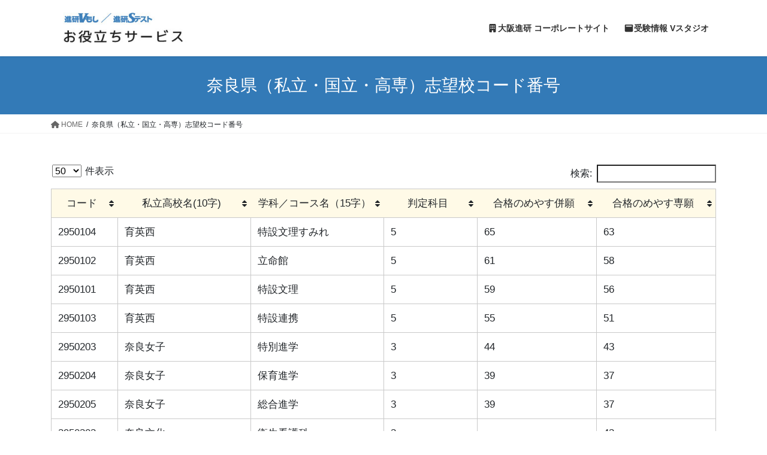

--- FILE ---
content_type: text/html; charset=UTF-8
request_url: https://vmoshi-oyakudachi.com/nara-shiritsu
body_size: 14424
content:
<!DOCTYPE html>
<html lang="ja">
<head>
<meta charset="utf-8">
<meta http-equiv="X-UA-Compatible" content="IE=edge">
<meta name="viewport" content="width=device-width, initial-scale=1">

<title>奈良県（私立・国立・高専）志望校コード番号 | お役立ちサービス　｜　大阪進研</title>
<meta name='robots' content='max-image-preview:large' />
<link rel="alternate" type="application/rss+xml" title="お役立ちサービス　｜　大阪進研 &raquo; フィード" href="https://vmoshi-oyakudachi.com/feed" />
<link rel="alternate" type="application/rss+xml" title="お役立ちサービス　｜　大阪進研 &raquo; コメントフィード" href="https://vmoshi-oyakudachi.com/comments/feed" />
<link rel="alternate" title="oEmbed (JSON)" type="application/json+oembed" href="https://vmoshi-oyakudachi.com/wp-json/oembed/1.0/embed?url=https%3A%2F%2Fvmoshi-oyakudachi.com%2Fnara-shiritsu" />
<link rel="alternate" title="oEmbed (XML)" type="text/xml+oembed" href="https://vmoshi-oyakudachi.com/wp-json/oembed/1.0/embed?url=https%3A%2F%2Fvmoshi-oyakudachi.com%2Fnara-shiritsu&#038;format=xml" />
<meta name="description" content="前のページへもどる奈良県（公立）へ" /><style id='wp-img-auto-sizes-contain-inline-css' type='text/css'>
img:is([sizes=auto i],[sizes^="auto," i]){contain-intrinsic-size:3000px 1500px}
/*# sourceURL=wp-img-auto-sizes-contain-inline-css */
</style>
<link rel='stylesheet' id='vkExUnit_common_style-css' href='https://vmoshi-oyakudachi.com/wp-content/plugins/vk-all-in-one-expansion-unit/assets/css/vkExUnit_style.css?ver=9.98.1.0' type='text/css' media='all' />
<style id='vkExUnit_common_style-inline-css' type='text/css'>
.veu_promotion-alert__content--text { border: 1px solid rgba(0,0,0,0.125); padding: 0.5em 1em; border-radius: var(--vk-size-radius); margin-bottom: var(--vk-margin-block-bottom); font-size: 0.875rem; } /* Alert Content部分に段落タグを入れた場合に最後の段落の余白を0にする */ .veu_promotion-alert__content--text p:last-of-type{ margin-bottom:0; margin-top: 0; }
:root {--ver_page_top_button_url:url(https://vmoshi-oyakudachi.com/wp-content/plugins/vk-all-in-one-expansion-unit/assets/images/to-top-btn-icon.svg);}@font-face {font-weight: normal;font-style: normal;font-family: "vk_sns";src: url("https://vmoshi-oyakudachi.com/wp-content/plugins/vk-all-in-one-expansion-unit/inc/sns/icons/fonts/vk_sns.eot?-bq20cj");src: url("https://vmoshi-oyakudachi.com/wp-content/plugins/vk-all-in-one-expansion-unit/inc/sns/icons/fonts/vk_sns.eot?#iefix-bq20cj") format("embedded-opentype"),url("https://vmoshi-oyakudachi.com/wp-content/plugins/vk-all-in-one-expansion-unit/inc/sns/icons/fonts/vk_sns.woff?-bq20cj") format("woff"),url("https://vmoshi-oyakudachi.com/wp-content/plugins/vk-all-in-one-expansion-unit/inc/sns/icons/fonts/vk_sns.ttf?-bq20cj") format("truetype"),url("https://vmoshi-oyakudachi.com/wp-content/plugins/vk-all-in-one-expansion-unit/inc/sns/icons/fonts/vk_sns.svg?-bq20cj#vk_sns") format("svg");}
/*# sourceURL=vkExUnit_common_style-inline-css */
</style>
<style id='wp-emoji-styles-inline-css' type='text/css'>

	img.wp-smiley, img.emoji {
		display: inline !important;
		border: none !important;
		box-shadow: none !important;
		height: 1em !important;
		width: 1em !important;
		margin: 0 0.07em !important;
		vertical-align: -0.1em !important;
		background: none !important;
		padding: 0 !important;
	}
/*# sourceURL=wp-emoji-styles-inline-css */
</style>
<style id='wp-block-library-inline-css' type='text/css'>
:root{--wp-block-synced-color:#7a00df;--wp-block-synced-color--rgb:122,0,223;--wp-bound-block-color:var(--wp-block-synced-color);--wp-editor-canvas-background:#ddd;--wp-admin-theme-color:#007cba;--wp-admin-theme-color--rgb:0,124,186;--wp-admin-theme-color-darker-10:#006ba1;--wp-admin-theme-color-darker-10--rgb:0,107,160.5;--wp-admin-theme-color-darker-20:#005a87;--wp-admin-theme-color-darker-20--rgb:0,90,135;--wp-admin-border-width-focus:2px}@media (min-resolution:192dpi){:root{--wp-admin-border-width-focus:1.5px}}.wp-element-button{cursor:pointer}:root .has-very-light-gray-background-color{background-color:#eee}:root .has-very-dark-gray-background-color{background-color:#313131}:root .has-very-light-gray-color{color:#eee}:root .has-very-dark-gray-color{color:#313131}:root .has-vivid-green-cyan-to-vivid-cyan-blue-gradient-background{background:linear-gradient(135deg,#00d084,#0693e3)}:root .has-purple-crush-gradient-background{background:linear-gradient(135deg,#34e2e4,#4721fb 50%,#ab1dfe)}:root .has-hazy-dawn-gradient-background{background:linear-gradient(135deg,#faaca8,#dad0ec)}:root .has-subdued-olive-gradient-background{background:linear-gradient(135deg,#fafae1,#67a671)}:root .has-atomic-cream-gradient-background{background:linear-gradient(135deg,#fdd79a,#004a59)}:root .has-nightshade-gradient-background{background:linear-gradient(135deg,#330968,#31cdcf)}:root .has-midnight-gradient-background{background:linear-gradient(135deg,#020381,#2874fc)}:root{--wp--preset--font-size--normal:16px;--wp--preset--font-size--huge:42px}.has-regular-font-size{font-size:1em}.has-larger-font-size{font-size:2.625em}.has-normal-font-size{font-size:var(--wp--preset--font-size--normal)}.has-huge-font-size{font-size:var(--wp--preset--font-size--huge)}.has-text-align-center{text-align:center}.has-text-align-left{text-align:left}.has-text-align-right{text-align:right}.has-fit-text{white-space:nowrap!important}#end-resizable-editor-section{display:none}.aligncenter{clear:both}.items-justified-left{justify-content:flex-start}.items-justified-center{justify-content:center}.items-justified-right{justify-content:flex-end}.items-justified-space-between{justify-content:space-between}.screen-reader-text{border:0;clip-path:inset(50%);height:1px;margin:-1px;overflow:hidden;padding:0;position:absolute;width:1px;word-wrap:normal!important}.screen-reader-text:focus{background-color:#ddd;clip-path:none;color:#444;display:block;font-size:1em;height:auto;left:5px;line-height:normal;padding:15px 23px 14px;text-decoration:none;top:5px;width:auto;z-index:100000}html :where(.has-border-color){border-style:solid}html :where([style*=border-top-color]){border-top-style:solid}html :where([style*=border-right-color]){border-right-style:solid}html :where([style*=border-bottom-color]){border-bottom-style:solid}html :where([style*=border-left-color]){border-left-style:solid}html :where([style*=border-width]){border-style:solid}html :where([style*=border-top-width]){border-top-style:solid}html :where([style*=border-right-width]){border-right-style:solid}html :where([style*=border-bottom-width]){border-bottom-style:solid}html :where([style*=border-left-width]){border-left-style:solid}html :where(img[class*=wp-image-]){height:auto;max-width:100%}:where(figure){margin:0 0 1em}html :where(.is-position-sticky){--wp-admin--admin-bar--position-offset:var(--wp-admin--admin-bar--height,0px)}@media screen and (max-width:600px){html :where(.is-position-sticky){--wp-admin--admin-bar--position-offset:0px}}
.vk-cols--reverse{flex-direction:row-reverse}.vk-cols--hasbtn{margin-bottom:0}.vk-cols--hasbtn>.row>.vk_gridColumn_item,.vk-cols--hasbtn>.wp-block-column{position:relative;padding-bottom:3em}.vk-cols--hasbtn>.row>.vk_gridColumn_item>.wp-block-buttons,.vk-cols--hasbtn>.row>.vk_gridColumn_item>.vk_button,.vk-cols--hasbtn>.wp-block-column>.wp-block-buttons,.vk-cols--hasbtn>.wp-block-column>.vk_button{position:absolute;bottom:0;width:100%}.vk-cols--fit.wp-block-columns{gap:0}.vk-cols--fit.wp-block-columns,.vk-cols--fit.wp-block-columns:not(.is-not-stacked-on-mobile){margin-top:0;margin-bottom:0;justify-content:space-between}.vk-cols--fit.wp-block-columns>.wp-block-column *:last-child,.vk-cols--fit.wp-block-columns:not(.is-not-stacked-on-mobile)>.wp-block-column *:last-child{margin-bottom:0}.vk-cols--fit.wp-block-columns>.wp-block-column>.wp-block-cover,.vk-cols--fit.wp-block-columns:not(.is-not-stacked-on-mobile)>.wp-block-column>.wp-block-cover{margin-top:0}.vk-cols--fit.wp-block-columns.has-background,.vk-cols--fit.wp-block-columns:not(.is-not-stacked-on-mobile).has-background{padding:0}@media(max-width: 599px){.vk-cols--fit.wp-block-columns:not(.has-background)>.wp-block-column:not(.has-background),.vk-cols--fit.wp-block-columns:not(.is-not-stacked-on-mobile):not(.has-background)>.wp-block-column:not(.has-background){padding-left:0 !important;padding-right:0 !important}}@media(min-width: 782px){.vk-cols--fit.wp-block-columns .block-editor-block-list__block.wp-block-column:not(:first-child),.vk-cols--fit.wp-block-columns>.wp-block-column:not(:first-child),.vk-cols--fit.wp-block-columns:not(.is-not-stacked-on-mobile) .block-editor-block-list__block.wp-block-column:not(:first-child),.vk-cols--fit.wp-block-columns:not(.is-not-stacked-on-mobile)>.wp-block-column:not(:first-child){margin-left:0}}@media(min-width: 600px)and (max-width: 781px){.vk-cols--fit.wp-block-columns .wp-block-column:nth-child(2n),.vk-cols--fit.wp-block-columns:not(.is-not-stacked-on-mobile) .wp-block-column:nth-child(2n){margin-left:0}.vk-cols--fit.wp-block-columns .wp-block-column:not(:only-child),.vk-cols--fit.wp-block-columns:not(.is-not-stacked-on-mobile) .wp-block-column:not(:only-child){flex-basis:50% !important}}.vk-cols--fit--gap1.wp-block-columns{gap:1px}@media(min-width: 600px)and (max-width: 781px){.vk-cols--fit--gap1.wp-block-columns .wp-block-column:not(:only-child){flex-basis:calc(50% - 1px) !important}}.vk-cols--fit.vk-cols--grid>.block-editor-block-list__block,.vk-cols--fit.vk-cols--grid>.wp-block-column,.vk-cols--fit.vk-cols--grid:not(.is-not-stacked-on-mobile)>.block-editor-block-list__block,.vk-cols--fit.vk-cols--grid:not(.is-not-stacked-on-mobile)>.wp-block-column{flex-basis:50%;box-sizing:border-box}@media(max-width: 599px){.vk-cols--fit.vk-cols--grid.vk-cols--grid--alignfull>.wp-block-column:nth-child(2)>.wp-block-cover,.vk-cols--fit.vk-cols--grid:not(.is-not-stacked-on-mobile).vk-cols--grid--alignfull>.wp-block-column:nth-child(2)>.wp-block-cover{width:100vw;margin-right:calc((100% - 100vw)/2);margin-left:calc((100% - 100vw)/2)}}@media(min-width: 600px){.vk-cols--fit.vk-cols--grid.vk-cols--grid--alignfull>.wp-block-column:nth-child(2)>.wp-block-cover,.vk-cols--fit.vk-cols--grid:not(.is-not-stacked-on-mobile).vk-cols--grid--alignfull>.wp-block-column:nth-child(2)>.wp-block-cover{margin-right:calc(100% - 50vw);width:50vw}}@media(min-width: 600px){.vk-cols--fit.vk-cols--grid.vk-cols--grid--alignfull.vk-cols--reverse>.wp-block-column,.vk-cols--fit.vk-cols--grid:not(.is-not-stacked-on-mobile).vk-cols--grid--alignfull.vk-cols--reverse>.wp-block-column{margin-left:0;margin-right:0}.vk-cols--fit.vk-cols--grid.vk-cols--grid--alignfull.vk-cols--reverse>.wp-block-column:nth-child(2)>.wp-block-cover,.vk-cols--fit.vk-cols--grid:not(.is-not-stacked-on-mobile).vk-cols--grid--alignfull.vk-cols--reverse>.wp-block-column:nth-child(2)>.wp-block-cover{margin-left:calc(100% - 50vw)}}.vk-cols--menu h2,.vk-cols--menu h3,.vk-cols--menu h4,.vk-cols--menu h5{margin-bottom:.2em;text-shadow:#000 0 0 10px}.vk-cols--menu h2:first-child,.vk-cols--menu h3:first-child,.vk-cols--menu h4:first-child,.vk-cols--menu h5:first-child{margin-top:0}.vk-cols--menu p{margin-bottom:1rem;text-shadow:#000 0 0 10px}.vk-cols--menu .wp-block-cover__inner-container:last-child{margin-bottom:0}.vk-cols--fitbnrs .wp-block-column .wp-block-cover:hover img{filter:unset}.vk-cols--fitbnrs .wp-block-column .wp-block-cover:hover{background-color:unset}.vk-cols--fitbnrs .wp-block-column .wp-block-cover:hover .wp-block-cover__image-background{filter:unset !important}.vk-cols--fitbnrs .wp-block-cover__inner-container{position:absolute;height:100%;width:100%}.vk-cols--fitbnrs .vk_button{height:100%;margin:0}.vk-cols--fitbnrs .vk_button .vk_button_btn,.vk-cols--fitbnrs .vk_button .btn{height:100%;width:100%;border:none;box-shadow:none;background-color:unset !important;transition:unset}.vk-cols--fitbnrs .vk_button .vk_button_btn:hover,.vk-cols--fitbnrs .vk_button .btn:hover{transition:unset}.vk-cols--fitbnrs .vk_button .vk_button_btn:after,.vk-cols--fitbnrs .vk_button .btn:after{border:none}.vk-cols--fitbnrs .vk_button .vk_button_link_txt{width:100%;position:absolute;top:50%;left:50%;transform:translateY(-50%) translateX(-50%);font-size:2rem;text-shadow:#000 0 0 10px}.vk-cols--fitbnrs .vk_button .vk_button_link_subCaption{width:100%;position:absolute;top:calc(50% + 2.2em);left:50%;transform:translateY(-50%) translateX(-50%);text-shadow:#000 0 0 10px}@media(min-width: 992px){.vk-cols--media.wp-block-columns{gap:3rem}}.vk-fit-map figure{margin-bottom:0}.vk-fit-map iframe{position:relative;margin-bottom:0;display:block;max-height:400px;width:100vw}.vk-fit-map:is(.alignfull,.alignwide) div{max-width:100%}.vk-table--th--width25 :where(tr>*:first-child){width:25%}.vk-table--th--width30 :where(tr>*:first-child){width:30%}.vk-table--th--width35 :where(tr>*:first-child){width:35%}.vk-table--th--width40 :where(tr>*:first-child){width:40%}.vk-table--th--bg-bright :where(tr>*:first-child){background-color:var(--wp--preset--color--bg-secondary, rgba(0, 0, 0, 0.05))}@media(max-width: 599px){.vk-table--mobile-block :is(th,td){width:100%;display:block}.vk-table--mobile-block.wp-block-table table :is(th,td){border-top:none}}.vk-table--width--th25 :where(tr>*:first-child){width:25%}.vk-table--width--th30 :where(tr>*:first-child){width:30%}.vk-table--width--th35 :where(tr>*:first-child){width:35%}.vk-table--width--th40 :where(tr>*:first-child){width:40%}.no-margin{margin:0}@media(max-width: 599px){.wp-block-image.vk-aligncenter--mobile>.alignright{float:none;margin-left:auto;margin-right:auto}.vk-no-padding-horizontal--mobile{padding-left:0 !important;padding-right:0 !important}}
/* VK Color Palettes */:root{ --wp--preset--color--vk-color-custom-1:#202020}/* --vk-color-custom-1 is deprecated. */:root{ --vk-color-custom-1: var(--wp--preset--color--vk-color-custom-1);}:root{ --wp--preset--color--vk-color-custom-2:#3e80bb}/* --vk-color-custom-2 is deprecated. */:root{ --vk-color-custom-2: var(--wp--preset--color--vk-color-custom-2);}:root{ --wp--preset--color--vk-color-custom-3:#635d5c}/* --vk-color-custom-3 is deprecated. */:root{ --vk-color-custom-3: var(--wp--preset--color--vk-color-custom-3);}

/*# sourceURL=wp-block-library-inline-css */
</style><style id='wp-block-columns-inline-css' type='text/css'>
.wp-block-columns{box-sizing:border-box;display:flex;flex-wrap:wrap!important}@media (min-width:782px){.wp-block-columns{flex-wrap:nowrap!important}}.wp-block-columns{align-items:normal!important}.wp-block-columns.are-vertically-aligned-top{align-items:flex-start}.wp-block-columns.are-vertically-aligned-center{align-items:center}.wp-block-columns.are-vertically-aligned-bottom{align-items:flex-end}@media (max-width:781px){.wp-block-columns:not(.is-not-stacked-on-mobile)>.wp-block-column{flex-basis:100%!important}}@media (min-width:782px){.wp-block-columns:not(.is-not-stacked-on-mobile)>.wp-block-column{flex-basis:0;flex-grow:1}.wp-block-columns:not(.is-not-stacked-on-mobile)>.wp-block-column[style*=flex-basis]{flex-grow:0}}.wp-block-columns.is-not-stacked-on-mobile{flex-wrap:nowrap!important}.wp-block-columns.is-not-stacked-on-mobile>.wp-block-column{flex-basis:0;flex-grow:1}.wp-block-columns.is-not-stacked-on-mobile>.wp-block-column[style*=flex-basis]{flex-grow:0}:where(.wp-block-columns){margin-bottom:1.75em}:where(.wp-block-columns.has-background){padding:1.25em 2.375em}.wp-block-column{flex-grow:1;min-width:0;overflow-wrap:break-word;word-break:break-word}.wp-block-column.is-vertically-aligned-top{align-self:flex-start}.wp-block-column.is-vertically-aligned-center{align-self:center}.wp-block-column.is-vertically-aligned-bottom{align-self:flex-end}.wp-block-column.is-vertically-aligned-stretch{align-self:stretch}.wp-block-column.is-vertically-aligned-bottom,.wp-block-column.is-vertically-aligned-center,.wp-block-column.is-vertically-aligned-top{width:100%}
/*# sourceURL=https://vmoshi-oyakudachi.com/wp-includes/blocks/columns/style.min.css */
</style>
<style id='wp-block-spacer-inline-css' type='text/css'>
.wp-block-spacer{clear:both}
/*# sourceURL=https://vmoshi-oyakudachi.com/wp-includes/blocks/spacer/style.min.css */
</style>
<link rel='stylesheet' id='vk-blocks/button-css' href='https://vmoshi-oyakudachi.com/wp-content/plugins/vk-blocks/build/button/style.css?ver=1.79.1.1' type='text/css' media='all' />
<style id='global-styles-inline-css' type='text/css'>
:root{--wp--preset--aspect-ratio--square: 1;--wp--preset--aspect-ratio--4-3: 4/3;--wp--preset--aspect-ratio--3-4: 3/4;--wp--preset--aspect-ratio--3-2: 3/2;--wp--preset--aspect-ratio--2-3: 2/3;--wp--preset--aspect-ratio--16-9: 16/9;--wp--preset--aspect-ratio--9-16: 9/16;--wp--preset--color--black: #000000;--wp--preset--color--cyan-bluish-gray: #abb8c3;--wp--preset--color--white: #ffffff;--wp--preset--color--pale-pink: #f78da7;--wp--preset--color--vivid-red: #cf2e2e;--wp--preset--color--luminous-vivid-orange: #ff6900;--wp--preset--color--luminous-vivid-amber: #fcb900;--wp--preset--color--light-green-cyan: #7bdcb5;--wp--preset--color--vivid-green-cyan: #00d084;--wp--preset--color--pale-cyan-blue: #8ed1fc;--wp--preset--color--vivid-cyan-blue: #0693e3;--wp--preset--color--vivid-purple: #9b51e0;--wp--preset--color--vk-color-custom-1: #202020;--wp--preset--color--vk-color-custom-2: #3e80bb;--wp--preset--color--vk-color-custom-3: #635d5c;--wp--preset--gradient--vivid-cyan-blue-to-vivid-purple: linear-gradient(135deg,rgb(6,147,227) 0%,rgb(155,81,224) 100%);--wp--preset--gradient--light-green-cyan-to-vivid-green-cyan: linear-gradient(135deg,rgb(122,220,180) 0%,rgb(0,208,130) 100%);--wp--preset--gradient--luminous-vivid-amber-to-luminous-vivid-orange: linear-gradient(135deg,rgb(252,185,0) 0%,rgb(255,105,0) 100%);--wp--preset--gradient--luminous-vivid-orange-to-vivid-red: linear-gradient(135deg,rgb(255,105,0) 0%,rgb(207,46,46) 100%);--wp--preset--gradient--very-light-gray-to-cyan-bluish-gray: linear-gradient(135deg,rgb(238,238,238) 0%,rgb(169,184,195) 100%);--wp--preset--gradient--cool-to-warm-spectrum: linear-gradient(135deg,rgb(74,234,220) 0%,rgb(151,120,209) 20%,rgb(207,42,186) 40%,rgb(238,44,130) 60%,rgb(251,105,98) 80%,rgb(254,248,76) 100%);--wp--preset--gradient--blush-light-purple: linear-gradient(135deg,rgb(255,206,236) 0%,rgb(152,150,240) 100%);--wp--preset--gradient--blush-bordeaux: linear-gradient(135deg,rgb(254,205,165) 0%,rgb(254,45,45) 50%,rgb(107,0,62) 100%);--wp--preset--gradient--luminous-dusk: linear-gradient(135deg,rgb(255,203,112) 0%,rgb(199,81,192) 50%,rgb(65,88,208) 100%);--wp--preset--gradient--pale-ocean: linear-gradient(135deg,rgb(255,245,203) 0%,rgb(182,227,212) 50%,rgb(51,167,181) 100%);--wp--preset--gradient--electric-grass: linear-gradient(135deg,rgb(202,248,128) 0%,rgb(113,206,126) 100%);--wp--preset--gradient--midnight: linear-gradient(135deg,rgb(2,3,129) 0%,rgb(40,116,252) 100%);--wp--preset--font-size--small: 0.875rem;--wp--preset--font-size--medium: 20px;--wp--preset--font-size--large: 1.5rem;--wp--preset--font-size--x-large: 42px;--wp--preset--font-size--regular: 1rem;--wp--preset--font-size--huge: 2.25rem;--wp--preset--spacing--20: 0.44rem;--wp--preset--spacing--30: var(--vk-margin-xs, 0.75rem);--wp--preset--spacing--40: var(--vk-margin-sm, 1.5rem);--wp--preset--spacing--50: var(--vk-margin-md, 2.4rem);--wp--preset--spacing--60: var(--vk-margin-lg, 4rem);--wp--preset--spacing--70: var(--vk-margin-xl, 6rem);--wp--preset--spacing--80: 5.06rem;--wp--preset--shadow--natural: 6px 6px 9px rgba(0, 0, 0, 0.2);--wp--preset--shadow--deep: 12px 12px 50px rgba(0, 0, 0, 0.4);--wp--preset--shadow--sharp: 6px 6px 0px rgba(0, 0, 0, 0.2);--wp--preset--shadow--outlined: 6px 6px 0px -3px rgb(255, 255, 255), 6px 6px rgb(0, 0, 0);--wp--preset--shadow--crisp: 6px 6px 0px rgb(0, 0, 0);}:root { --wp--style--global--content-size: calc( var(--vk-width-container) - var(--vk-width-container-padding) * 2 );--wp--style--global--wide-size: calc( var(--vk-width-container) - var(--vk-width-container-padding) * 2 + ( 100vw - ( var(--vk-width-container) - var(--vk-width-container-padding) * 2 ) ) / 2 ); }:where(body) { margin: 0; }.wp-site-blocks > .alignleft { float: left; margin-right: 2em; }.wp-site-blocks > .alignright { float: right; margin-left: 2em; }.wp-site-blocks > .aligncenter { justify-content: center; margin-left: auto; margin-right: auto; }:where(.wp-site-blocks) > * { margin-block-start: 24px; margin-block-end: 0; }:where(.wp-site-blocks) > :first-child { margin-block-start: 0; }:where(.wp-site-blocks) > :last-child { margin-block-end: 0; }:root { --wp--style--block-gap: 24px; }:root :where(.is-layout-flow) > :first-child{margin-block-start: 0;}:root :where(.is-layout-flow) > :last-child{margin-block-end: 0;}:root :where(.is-layout-flow) > *{margin-block-start: 24px;margin-block-end: 0;}:root :where(.is-layout-constrained) > :first-child{margin-block-start: 0;}:root :where(.is-layout-constrained) > :last-child{margin-block-end: 0;}:root :where(.is-layout-constrained) > *{margin-block-start: 24px;margin-block-end: 0;}:root :where(.is-layout-flex){gap: 24px;}:root :where(.is-layout-grid){gap: 24px;}.is-layout-flow > .alignleft{float: left;margin-inline-start: 0;margin-inline-end: 2em;}.is-layout-flow > .alignright{float: right;margin-inline-start: 2em;margin-inline-end: 0;}.is-layout-flow > .aligncenter{margin-left: auto !important;margin-right: auto !important;}.is-layout-constrained > .alignleft{float: left;margin-inline-start: 0;margin-inline-end: 2em;}.is-layout-constrained > .alignright{float: right;margin-inline-start: 2em;margin-inline-end: 0;}.is-layout-constrained > .aligncenter{margin-left: auto !important;margin-right: auto !important;}.is-layout-constrained > :where(:not(.alignleft):not(.alignright):not(.alignfull)){max-width: var(--wp--style--global--content-size);margin-left: auto !important;margin-right: auto !important;}.is-layout-constrained > .alignwide{max-width: var(--wp--style--global--wide-size);}body .is-layout-flex{display: flex;}.is-layout-flex{flex-wrap: wrap;align-items: center;}.is-layout-flex > :is(*, div){margin: 0;}body .is-layout-grid{display: grid;}.is-layout-grid > :is(*, div){margin: 0;}body{padding-top: 0px;padding-right: 0px;padding-bottom: 0px;padding-left: 0px;}a:where(:not(.wp-element-button)){text-decoration: underline;}:root :where(.wp-element-button, .wp-block-button__link){background-color: #32373c;border-width: 0;color: #fff;font-family: inherit;font-size: inherit;font-style: inherit;font-weight: inherit;letter-spacing: inherit;line-height: inherit;padding-top: calc(0.667em + 2px);padding-right: calc(1.333em + 2px);padding-bottom: calc(0.667em + 2px);padding-left: calc(1.333em + 2px);text-decoration: none;text-transform: inherit;}.has-black-color{color: var(--wp--preset--color--black) !important;}.has-cyan-bluish-gray-color{color: var(--wp--preset--color--cyan-bluish-gray) !important;}.has-white-color{color: var(--wp--preset--color--white) !important;}.has-pale-pink-color{color: var(--wp--preset--color--pale-pink) !important;}.has-vivid-red-color{color: var(--wp--preset--color--vivid-red) !important;}.has-luminous-vivid-orange-color{color: var(--wp--preset--color--luminous-vivid-orange) !important;}.has-luminous-vivid-amber-color{color: var(--wp--preset--color--luminous-vivid-amber) !important;}.has-light-green-cyan-color{color: var(--wp--preset--color--light-green-cyan) !important;}.has-vivid-green-cyan-color{color: var(--wp--preset--color--vivid-green-cyan) !important;}.has-pale-cyan-blue-color{color: var(--wp--preset--color--pale-cyan-blue) !important;}.has-vivid-cyan-blue-color{color: var(--wp--preset--color--vivid-cyan-blue) !important;}.has-vivid-purple-color{color: var(--wp--preset--color--vivid-purple) !important;}.has-vk-color-custom-1-color{color: var(--wp--preset--color--vk-color-custom-1) !important;}.has-vk-color-custom-2-color{color: var(--wp--preset--color--vk-color-custom-2) !important;}.has-vk-color-custom-3-color{color: var(--wp--preset--color--vk-color-custom-3) !important;}.has-black-background-color{background-color: var(--wp--preset--color--black) !important;}.has-cyan-bluish-gray-background-color{background-color: var(--wp--preset--color--cyan-bluish-gray) !important;}.has-white-background-color{background-color: var(--wp--preset--color--white) !important;}.has-pale-pink-background-color{background-color: var(--wp--preset--color--pale-pink) !important;}.has-vivid-red-background-color{background-color: var(--wp--preset--color--vivid-red) !important;}.has-luminous-vivid-orange-background-color{background-color: var(--wp--preset--color--luminous-vivid-orange) !important;}.has-luminous-vivid-amber-background-color{background-color: var(--wp--preset--color--luminous-vivid-amber) !important;}.has-light-green-cyan-background-color{background-color: var(--wp--preset--color--light-green-cyan) !important;}.has-vivid-green-cyan-background-color{background-color: var(--wp--preset--color--vivid-green-cyan) !important;}.has-pale-cyan-blue-background-color{background-color: var(--wp--preset--color--pale-cyan-blue) !important;}.has-vivid-cyan-blue-background-color{background-color: var(--wp--preset--color--vivid-cyan-blue) !important;}.has-vivid-purple-background-color{background-color: var(--wp--preset--color--vivid-purple) !important;}.has-vk-color-custom-1-background-color{background-color: var(--wp--preset--color--vk-color-custom-1) !important;}.has-vk-color-custom-2-background-color{background-color: var(--wp--preset--color--vk-color-custom-2) !important;}.has-vk-color-custom-3-background-color{background-color: var(--wp--preset--color--vk-color-custom-3) !important;}.has-black-border-color{border-color: var(--wp--preset--color--black) !important;}.has-cyan-bluish-gray-border-color{border-color: var(--wp--preset--color--cyan-bluish-gray) !important;}.has-white-border-color{border-color: var(--wp--preset--color--white) !important;}.has-pale-pink-border-color{border-color: var(--wp--preset--color--pale-pink) !important;}.has-vivid-red-border-color{border-color: var(--wp--preset--color--vivid-red) !important;}.has-luminous-vivid-orange-border-color{border-color: var(--wp--preset--color--luminous-vivid-orange) !important;}.has-luminous-vivid-amber-border-color{border-color: var(--wp--preset--color--luminous-vivid-amber) !important;}.has-light-green-cyan-border-color{border-color: var(--wp--preset--color--light-green-cyan) !important;}.has-vivid-green-cyan-border-color{border-color: var(--wp--preset--color--vivid-green-cyan) !important;}.has-pale-cyan-blue-border-color{border-color: var(--wp--preset--color--pale-cyan-blue) !important;}.has-vivid-cyan-blue-border-color{border-color: var(--wp--preset--color--vivid-cyan-blue) !important;}.has-vivid-purple-border-color{border-color: var(--wp--preset--color--vivid-purple) !important;}.has-vk-color-custom-1-border-color{border-color: var(--wp--preset--color--vk-color-custom-1) !important;}.has-vk-color-custom-2-border-color{border-color: var(--wp--preset--color--vk-color-custom-2) !important;}.has-vk-color-custom-3-border-color{border-color: var(--wp--preset--color--vk-color-custom-3) !important;}.has-vivid-cyan-blue-to-vivid-purple-gradient-background{background: var(--wp--preset--gradient--vivid-cyan-blue-to-vivid-purple) !important;}.has-light-green-cyan-to-vivid-green-cyan-gradient-background{background: var(--wp--preset--gradient--light-green-cyan-to-vivid-green-cyan) !important;}.has-luminous-vivid-amber-to-luminous-vivid-orange-gradient-background{background: var(--wp--preset--gradient--luminous-vivid-amber-to-luminous-vivid-orange) !important;}.has-luminous-vivid-orange-to-vivid-red-gradient-background{background: var(--wp--preset--gradient--luminous-vivid-orange-to-vivid-red) !important;}.has-very-light-gray-to-cyan-bluish-gray-gradient-background{background: var(--wp--preset--gradient--very-light-gray-to-cyan-bluish-gray) !important;}.has-cool-to-warm-spectrum-gradient-background{background: var(--wp--preset--gradient--cool-to-warm-spectrum) !important;}.has-blush-light-purple-gradient-background{background: var(--wp--preset--gradient--blush-light-purple) !important;}.has-blush-bordeaux-gradient-background{background: var(--wp--preset--gradient--blush-bordeaux) !important;}.has-luminous-dusk-gradient-background{background: var(--wp--preset--gradient--luminous-dusk) !important;}.has-pale-ocean-gradient-background{background: var(--wp--preset--gradient--pale-ocean) !important;}.has-electric-grass-gradient-background{background: var(--wp--preset--gradient--electric-grass) !important;}.has-midnight-gradient-background{background: var(--wp--preset--gradient--midnight) !important;}.has-small-font-size{font-size: var(--wp--preset--font-size--small) !important;}.has-medium-font-size{font-size: var(--wp--preset--font-size--medium) !important;}.has-large-font-size{font-size: var(--wp--preset--font-size--large) !important;}.has-x-large-font-size{font-size: var(--wp--preset--font-size--x-large) !important;}.has-regular-font-size{font-size: var(--wp--preset--font-size--regular) !important;}.has-huge-font-size{font-size: var(--wp--preset--font-size--huge) !important;}
/*# sourceURL=global-styles-inline-css */
</style>
<style id='core-block-supports-inline-css' type='text/css'>
.wp-container-core-columns-is-layout-28f84493{flex-wrap:nowrap;}
/*# sourceURL=core-block-supports-inline-css */
</style>

<link rel='stylesheet' id='spider-css' href='https://vmoshi-oyakudachi.com/wp-content/plugins/snow-monkey-blocks/dist/packages/spider/dist/css/spider.css?ver=1724139081' type='text/css' media='all' />
<link rel='stylesheet' id='snow-monkey-blocks-css' href='https://vmoshi-oyakudachi.com/wp-content/plugins/snow-monkey-blocks/dist/css/blocks.css?ver=1724139081' type='text/css' media='all' />
<link rel='stylesheet' id='sass-basis-css' href='https://vmoshi-oyakudachi.com/wp-content/plugins/snow-monkey-blocks/dist/css/fallback.css?ver=1724139081' type='text/css' media='all' />
<link rel='stylesheet' id='snow-monkey-blocks/nopro-css' href='https://vmoshi-oyakudachi.com/wp-content/plugins/snow-monkey-blocks/dist/css/nopro.css?ver=1724139081' type='text/css' media='all' />
<link rel='stylesheet' id='contact-form-7-css' href='https://vmoshi-oyakudachi.com/wp-content/plugins/contact-form-7/includes/css/styles.css?ver=5.9.6' type='text/css' media='all' />
<link rel='stylesheet' id='vk-swiper-style-css' href='https://vmoshi-oyakudachi.com/wp-content/plugins/vk-blocks/vendor/vektor-inc/vk-swiper/src/assets/css/swiper-bundle.min.css?ver=11.0.2' type='text/css' media='all' />
<link rel='stylesheet' id='protect-link-css-css' href='https://vmoshi-oyakudachi.com/wp-content/plugins/wp-copy-protect-with-color-design/css/protect_style.css?ver=6.9' type='text/css' media='all' />
<link rel='stylesheet' id='bootstrap-4-style-css' href='https://vmoshi-oyakudachi.com/wp-content/themes/lightning/_g2/library/bootstrap-4/css/bootstrap.min.css?ver=4.5.0' type='text/css' media='all' />
<link rel='stylesheet' id='lightning-common-style-css' href='https://vmoshi-oyakudachi.com/wp-content/themes/lightning/_g2/assets/css/common.css?ver=15.26.1' type='text/css' media='all' />
<style id='lightning-common-style-inline-css' type='text/css'>
/* vk-mobile-nav */:root {--vk-mobile-nav-menu-btn-bg-src: url("https://vmoshi-oyakudachi.com/wp-content/themes/lightning/_g2/inc/vk-mobile-nav/package/images/vk-menu-btn-black.svg");--vk-mobile-nav-menu-btn-close-bg-src: url("https://vmoshi-oyakudachi.com/wp-content/themes/lightning/_g2/inc/vk-mobile-nav/package/images/vk-menu-close-black.svg");--vk-menu-acc-icon-open-black-bg-src: url("https://vmoshi-oyakudachi.com/wp-content/themes/lightning/_g2/inc/vk-mobile-nav/package/images/vk-menu-acc-icon-open-black.svg");--vk-menu-acc-icon-open-white-bg-src: url("https://vmoshi-oyakudachi.com/wp-content/themes/lightning/_g2/inc/vk-mobile-nav/package/images/vk-menu-acc-icon-open-white.svg");--vk-menu-acc-icon-close-black-bg-src: url("https://vmoshi-oyakudachi.com/wp-content/themes/lightning/_g2/inc/vk-mobile-nav/package/images/vk-menu-close-black.svg");--vk-menu-acc-icon-close-white-bg-src: url("https://vmoshi-oyakudachi.com/wp-content/themes/lightning/_g2/inc/vk-mobile-nav/package/images/vk-menu-close-white.svg");}
/*# sourceURL=lightning-common-style-inline-css */
</style>
<link rel='stylesheet' id='lightning-design-style-css' href='https://vmoshi-oyakudachi.com/wp-content/themes/lightning/_g2/design-skin/origin2/css/style.css?ver=15.26.1' type='text/css' media='all' />
<style id='lightning-design-style-inline-css' type='text/css'>
:root {--color-key:#337ab7;--wp--preset--color--vk-color-primary:#337ab7;--color-key-dark:#2e6da4;}
a { color:#337ab7; }
.tagcloud a:before { font-family: "Font Awesome 5 Free";content: "\f02b";font-weight: bold; }
.media .media-body .media-heading a:hover { color:; }@media (min-width: 768px){.gMenu > li:before,.gMenu > li.menu-item-has-children::after { border-bottom-color: }.gMenu li li { background-color: }.gMenu li li a:hover { background-color:; }} /* @media (min-width: 768px) */.page-header { background-color:; }h2,.mainSection-title { border-top-color:; }h3:after,.subSection-title:after { border-bottom-color:; }ul.page-numbers li span.page-numbers.current,.page-link dl .post-page-numbers.current { background-color:; }.pager li > a { border-color:;color:;}.pager li > a:hover { background-color:;color:#fff;}.siteFooter { border-top-color:; }dt { border-left-color:; }:root {--g_nav_main_acc_icon_open_url:url(https://vmoshi-oyakudachi.com/wp-content/themes/lightning/_g2/inc/vk-mobile-nav/package/images/vk-menu-acc-icon-open-black.svg);--g_nav_main_acc_icon_close_url: url(https://vmoshi-oyakudachi.com/wp-content/themes/lightning/_g2/inc/vk-mobile-nav/package/images/vk-menu-close-black.svg);--g_nav_sub_acc_icon_open_url: url(https://vmoshi-oyakudachi.com/wp-content/themes/lightning/_g2/inc/vk-mobile-nav/package/images/vk-menu-acc-icon-open-white.svg);--g_nav_sub_acc_icon_close_url: url(https://vmoshi-oyakudachi.com/wp-content/themes/lightning/_g2/inc/vk-mobile-nav/package/images/vk-menu-close-white.svg);}
/*# sourceURL=lightning-design-style-inline-css */
</style>
<link rel='stylesheet' id='vk-blocks-build-css-css' href='https://vmoshi-oyakudachi.com/wp-content/plugins/vk-blocks/build/block-build.css?ver=1.79.1.1' type='text/css' media='all' />
<style id='vk-blocks-build-css-inline-css' type='text/css'>
:root {--vk_flow-arrow: url(https://vmoshi-oyakudachi.com/wp-content/plugins/vk-blocks/inc/vk-blocks/images/arrow_bottom.svg);--vk_image-mask-wave01: url(https://vmoshi-oyakudachi.com/wp-content/plugins/vk-blocks/inc/vk-blocks/images/wave01.svg);--vk_image-mask-wave02: url(https://vmoshi-oyakudachi.com/wp-content/plugins/vk-blocks/inc/vk-blocks/images/wave02.svg);--vk_image-mask-wave03: url(https://vmoshi-oyakudachi.com/wp-content/plugins/vk-blocks/inc/vk-blocks/images/wave03.svg);--vk_image-mask-wave04: url(https://vmoshi-oyakudachi.com/wp-content/plugins/vk-blocks/inc/vk-blocks/images/wave04.svg);}

	:root {

		--vk-balloon-border-width:1px;

		--vk-balloon-speech-offset:-12px;
	}
	
/*# sourceURL=vk-blocks-build-css-inline-css */
</style>
<link rel='stylesheet' id='lightning-theme-style-css' href='https://vmoshi-oyakudachi.com/wp-content/themes/lightning-child-sample/style.css?ver=15.26.1' type='text/css' media='all' />
<link rel='stylesheet' id='vk-font-awesome-css' href='https://vmoshi-oyakudachi.com/wp-content/themes/lightning/vendor/vektor-inc/font-awesome-versions/src/versions/6/css/all.min.css?ver=6.4.2' type='text/css' media='all' />
<link rel='stylesheet' id='tablepress-default-css' href='https://vmoshi-oyakudachi.com/wp-content/plugins/tablepress/css/build/default.css?ver=2.3.2' type='text/css' media='all' />
<link rel='stylesheet' id='simcal-qtip-css' href='https://vmoshi-oyakudachi.com/wp-content/plugins/google-calendar-events/assets/generated/vendor/jquery.qtip.min.css?ver=3.3.1' type='text/css' media='all' />
<link rel='stylesheet' id='simcal-default-calendar-grid-css' href='https://vmoshi-oyakudachi.com/wp-content/plugins/google-calendar-events/assets/generated/default-calendar-grid.min.css?ver=3.3.1' type='text/css' media='all' />
<link rel='stylesheet' id='simcal-default-calendar-list-css' href='https://vmoshi-oyakudachi.com/wp-content/plugins/google-calendar-events/assets/generated/default-calendar-list.min.css?ver=3.3.1' type='text/css' media='all' />
<link rel='stylesheet' id='cf7cf-style-css' href='https://vmoshi-oyakudachi.com/wp-content/plugins/cf7-conditional-fields/style.css?ver=2.4.12' type='text/css' media='all' />
<script type="text/javascript" src="https://vmoshi-oyakudachi.com/wp-content/plugins/snow-monkey-blocks/dist/packages/fontawesome-free/all.min.js?ver=1724139081" id="fontawesome6-js" defer="defer" data-wp-strategy="defer"></script>
<script type="text/javascript" src="https://vmoshi-oyakudachi.com/wp-content/plugins/snow-monkey-blocks/dist/packages/spider/dist/js/spider.js?ver=1724139081" id="spider-js" defer="defer" data-wp-strategy="defer"></script>
<script type="text/javascript" src="https://vmoshi-oyakudachi.com/wp-includes/js/jquery/jquery.min.js?ver=3.7.1" id="jquery-core-js"></script>
<script type="text/javascript" src="https://vmoshi-oyakudachi.com/wp-includes/js/jquery/jquery-migrate.min.js?ver=3.4.1" id="jquery-migrate-js"></script>
<link rel="https://api.w.org/" href="https://vmoshi-oyakudachi.com/wp-json/" /><link rel="alternate" title="JSON" type="application/json" href="https://vmoshi-oyakudachi.com/wp-json/wp/v2/pages/260" /><link rel="EditURI" type="application/rsd+xml" title="RSD" href="https://vmoshi-oyakudachi.com/xmlrpc.php?rsd" />
<meta name="generator" content="WordPress 6.9" />
<link rel="canonical" href="https://vmoshi-oyakudachi.com/nara-shiritsu" />
<link rel='shortlink' href='https://vmoshi-oyakudachi.com/?p=260' />
		
		<script type="text/javascript">
			jQuery(function($){
				$('.protect_contents-overlay').css('background-color', '#000000');
			});
		</script>

		
						<script type="text/javascript">
				jQuery(function($){
					$('img').attr('onmousedown', 'return false');
					$('img').attr('onselectstart','return false');
				    $(document).on('contextmenu',function(e){

							

				        return false;
				    });
				});
				</script>

									<style>
					* {
					   -ms-user-select: none; /* IE 10+ */
					   -moz-user-select: -moz-none;
					   -khtml-user-select: none;
					   -webkit-user-select: none;
					   -webkit-touch-callout: none;
					   user-select: none;
					   }

					   input,textarea,select,option {
					   -ms-user-select: auto; /* IE 10+ */
					   -moz-user-select: auto;
					   -khtml-user-select: auto;
					   -webkit-user-select: auto;
					   user-select: auto;
				       }
					</style>
					
														
					
								
				
								
				
				
				<!-- Analytics by WP Statistics v14.8 - https://wp-statistics.com/ -->
<style id="lightning-color-custom-for-plugins" type="text/css">/* ltg theme common */.color_key_bg,.color_key_bg_hover:hover{background-color: #337ab7;}.color_key_txt,.color_key_txt_hover:hover{color: #337ab7;}.color_key_border,.color_key_border_hover:hover{border-color: #337ab7;}.color_key_dark_bg,.color_key_dark_bg_hover:hover{background-color: #2e6da4;}.color_key_dark_txt,.color_key_dark_txt_hover:hover{color: #2e6da4;}.color_key_dark_border,.color_key_dark_border_hover:hover{border-color: #2e6da4;}</style><meta name="twitter:card" content="summary_large_image" />
<meta name="Twitter:site" content="@jyukenman" />
<meta name="twitter:title" content="大阪進研｜お役立ちサービス" />
<meta name="twitter:description" content="進研Vもし・進研Sテストを受験するにあたってのお役立ちサービスです" />
<meta name="twitter:image" content="https://vmoshi-oyakudachi.com/wp-content/uploads/2022/12/home-learning-appendix.jpg" /><link rel="icon" href="https://vmoshi-oyakudachi.com/wp-content/uploads/2022/11/cropped-favicon-32x32.png" sizes="32x32" />
<link rel="icon" href="https://vmoshi-oyakudachi.com/wp-content/uploads/2022/11/cropped-favicon-192x192.png" sizes="192x192" />
<link rel="apple-touch-icon" href="https://vmoshi-oyakudachi.com/wp-content/uploads/2022/11/cropped-favicon-180x180.png" />
<meta name="msapplication-TileImage" content="https://vmoshi-oyakudachi.com/wp-content/uploads/2022/11/cropped-favicon-270x270.png" />
		<style type="text/css" id="wp-custom-css">
			/*footerコピーライト削除*/
.copySection p:nth-child(2) {
    display:none;
}

/*トップページ 各サービス欄 線色*/
.is-style-vk-heading-double_bottomborder_black {
 border-bottom:double 3px #3e80bb;
}
/*モバイル　メニュー非表示*/
.vk-mobile-nav-menu-btn {
	display: none;
}
.postNextPrev {
	display:none;
}

/*Vもし成績データ ページ用*/
.page-id-10451 .siteHeader,
.page-id-10451 .page-header,
.page-id-10451 .breadSection{
   display:none;
}
.page-id-10452 .siteHeader,
.page-id-10452 .page-header,
.page-id-10452 .breadSection{
   display:none;
}

.page-id-10641 .siteHeader,
.page-id-10641 .page-header,
.page-id-10641 .breadSection{
   display:none;
}		</style>
				<style type="text/css">/* VK CSS Customize */// Hide the Post Navigation in WordPress Postsnav.navigation.post-navigation{display:none;}/* End VK CSS Customize */</style>
				<style type="text/css">/* VK CSS Customize Single */.tablepress-id-14{border-collapse:collapse;border:1px solid #c9c9c9;}.tablepress-id-14 td{border:1px solid #c9c9c9;font-size:1.07em;padding:1%;}.tablepress-id-14 thead th{background-color:#fffae7;text-align:center;font-size:1.07em;padding:1%;}</style>
</head>
<body class="wp-singular page-template-default page page-id-260 wp-theme-lightning wp-child-theme-lightning-child-sample post-name-nara-shiritsu post-type-page vk-blocks bootstrap4 device-pc fa_v6_css">

<a class="skip-link screen-reader-text" href="#main">コンテンツへスキップ</a>
<a class="skip-link screen-reader-text" href="#vk-mobile-nav">ナビゲーションに移動</a>
<header class="siteHeader">
		<div class="container siteHeadContainer">
		<div class="navbar-header">
						<p class="navbar-brand siteHeader_logo">
			<a href="https://vmoshi-oyakudachi.com/">
				<span><img src="https://vmoshi-oyakudachi.com/wp-content/uploads/2022/12/logo-100.jpg" alt="お役立ちサービス　｜　大阪進研" /></span>
			</a>
			</p>
					</div>

					<div id="gMenu_outer" class="gMenu_outer">
				<nav class="menu-header-menu-01-container"><ul id="menu-header-menu-01" class="menu gMenu vk-menu-acc"><li id="menu-item-15" class="menu-item menu-item-type-custom menu-item-object-custom"><a href="http://www.o-shinken.co.jp/corporate/"><strong class="gMenu_name"><i class="fa-solid fa-building fa-fw"> </i>大阪進研 コーポレートサイト</strong></a></li>
<li id="menu-item-16" class="menu-item menu-item-type-custom menu-item-object-custom"><a href="https://vmoshi.com/"><strong class="gMenu_name"><i class="fa-solid fa-window-maximize fa-fw"></i>受験情報 Vスタジオ</strong></a></li>
</ul></nav>			</div>
			</div>
	</header>

<div class="section page-header"><div class="container"><div class="row"><div class="col-md-12">
<h1 class="page-header_pageTitle">
奈良県（私立・国立・高専）志望校コード番号</h1>
</div></div></div></div><!-- [ /.page-header ] -->


<!-- [ .breadSection ] --><div class="section breadSection"><div class="container"><div class="row"><ol class="breadcrumb" itemscope itemtype="https://schema.org/BreadcrumbList"><li id="panHome" itemprop="itemListElement" itemscope itemtype="http://schema.org/ListItem"><a itemprop="item" href="https://vmoshi-oyakudachi.com/"><span itemprop="name"><i class="fa fa-home"></i> HOME</span></a><meta itemprop="position" content="1" /></li><li><span>奈良県（私立・国立・高専）志望校コード番号</span><meta itemprop="position" content="2" /></li></ol></div></div></div><!-- [ /.breadSection ] -->

<div class="section siteContent siteContent-paddingVertical-off">
<div class="container">
<div class="row">

	<div class="col mainSection mainSection-col-one mainSection-marginVertical-off" id="main" role="main">
				<article id="post-260" class="entry entry-full post-260 page type-page status-publish hentry">

	
	
	
	<div class="entry-body">
				
<div style="height:50px" aria-hidden="true" class="wp-block-spacer"></div>


<div oncontextmenu="return false;" style="user-select: none;">

<table id="tablepress-14" class="tablepress tablepress-id-14">
<thead>
<tr class="row-1 odd">
	<th class="column-1" style="width:10%;">コード</th><th class="column-2" style="width:20%;">私立高校名(10字)</th><th class="column-3" style="width:20%;">学科／コース名（15字）</th><th class="column-4" style="width:14%;">判定科目</th><th class="column-5" style="width:18%;">合格のめやす併願</th><th class="column-6" style="width:18%;">合格のめやす専願</th>
</tr>
</thead>
<tbody class="row-hover">
<tr class="row-2 even">
	<td class="column-1">2950104</td><td class="column-2">育英西</td><td class="column-3">特設文理すみれ</td><td class="column-4">5</td><td class="column-5">65</td><td class="column-6">63</td>
</tr>
<tr class="row-3 odd">
	<td class="column-1">2950102</td><td class="column-2">育英西</td><td class="column-3">立命館</td><td class="column-4">5</td><td class="column-5">61</td><td class="column-6">58</td>
</tr>
<tr class="row-4 even">
	<td class="column-1">2950101</td><td class="column-2">育英西</td><td class="column-3">特設文理</td><td class="column-4">5</td><td class="column-5">59</td><td class="column-6">56</td>
</tr>
<tr class="row-5 odd">
	<td class="column-1">2950103</td><td class="column-2">育英西</td><td class="column-3">特設連携</td><td class="column-4">5</td><td class="column-5">55</td><td class="column-6">51</td>
</tr>
<tr class="row-6 even">
	<td class="column-1">2950203</td><td class="column-2">奈良女子</td><td class="column-3">特別進学</td><td class="column-4">3</td><td class="column-5">44</td><td class="column-6">43</td>
</tr>
<tr class="row-7 odd">
	<td class="column-1">2950204</td><td class="column-2">奈良女子</td><td class="column-3">保育進学</td><td class="column-4">3</td><td class="column-5">39</td><td class="column-6">37</td>
</tr>
<tr class="row-8 even">
	<td class="column-1">2950205</td><td class="column-2">奈良女子</td><td class="column-3">総合進学</td><td class="column-4">3</td><td class="column-5">39</td><td class="column-6">37</td>
</tr>
<tr class="row-9 odd">
	<td class="column-1">2950303</td><td class="column-2">奈良文化</td><td class="column-3">衛生看護科</td><td class="column-4">3</td><td class="column-5"></td><td class="column-6">43</td>
</tr>
<tr class="row-10 even">
	<td class="column-1">2950304</td><td class="column-2">奈良文化</td><td class="column-3">文理特進</td><td class="column-4">3</td><td class="column-5">42</td><td class="column-6">40</td>
</tr>
<tr class="row-11 odd">
	<td class="column-1">2950305</td><td class="column-2">奈良文化</td><td class="column-3">人間探究</td><td class="column-4">3</td><td class="column-5">39</td><td class="column-6">37</td>
</tr>
<tr class="row-12 even">
	<td class="column-1">2950400</td><td class="column-2">橿原学院</td><td class="column-3">特進</td><td class="column-4">5</td><td class="column-5">50</td><td class="column-6">47</td>
</tr>
<tr class="row-13 odd">
	<td class="column-1">2950401</td><td class="column-2">橿原学院</td><td class="column-3">標準</td><td class="column-4">3</td><td class="column-5">43</td><td class="column-6">40</td>
</tr>
<tr class="row-14 even">
	<td class="column-1">2950402</td><td class="column-2">橿原学院</td><td class="column-3">美術科</td><td class="column-4">3</td><td class="column-5">43</td><td class="column-6">40</td>
</tr>
<tr class="row-15 odd">
	<td class="column-1">2950603</td><td class="column-2">智辯学園</td><td class="column-3">国公立大学進学</td><td class="column-4">3</td><td class="column-5"></td><td class="column-6">55</td>
</tr>
<tr class="row-16 even">
	<td class="column-1">2950602</td><td class="column-2">智辯学園</td><td class="column-3">国公立大学進学</td><td class="column-4">5</td><td class="column-5">60</td><td class="column-6"></td>
</tr>
<tr class="row-17 odd">
	<td class="column-1">2950605</td><td class="column-2">智辯学園</td><td class="column-3">未来探究</td><td class="column-4">3</td><td class="column-5"></td><td class="column-6">51</td>
</tr>
<tr class="row-18 even">
	<td class="column-1">2950604</td><td class="column-2">智辯学園</td><td class="column-3">未来探究</td><td class="column-4">5</td><td class="column-5">54</td><td class="column-6"></td>
</tr>
<tr class="row-19 odd">
	<td class="column-1">2951401</td><td class="column-2">智辯学園奈良カレッジ</td><td class="column-3">文理選抜</td><td class="column-4">5</td><td class="column-5">64</td><td class="column-6">57</td>
</tr>
<tr class="row-20 even">
	<td class="column-1">2950703</td><td class="column-2">帝塚山</td><td class="column-3">スーパー理系選抜</td><td class="column-4">5</td><td class="column-5">71</td><td class="column-6">68</td>
</tr>
<tr class="row-21 odd">
	<td class="column-1">2950700</td><td class="column-2">帝塚山</td><td class="column-3">男子英数</td><td class="column-4">5</td><td class="column-5">68</td><td class="column-6">66</td>
</tr>
<tr class="row-22 even">
	<td class="column-1">2950704</td><td class="column-2">帝塚山</td><td class="column-3">スーパー選抜</td><td class="column-4">5</td><td class="column-5">71</td><td class="column-6">68</td>
</tr>
<tr class="row-23 odd">
	<td class="column-1">2950701</td><td class="column-2">帝塚山</td><td class="column-3">女子英数</td><td class="column-4">5</td><td class="column-5">68</td><td class="column-6">66</td>
</tr>
<tr class="row-24 even">
	<td class="column-1">2950702</td><td class="column-2">帝塚山</td><td class="column-3">女子特進</td><td class="column-4">5</td><td class="column-5">64</td><td class="column-6">62</td>
</tr>
<tr class="row-25 odd">
	<td class="column-1">2950801</td><td class="column-2">天理</td><td class="column-3">特別進学（２類）</td><td class="column-4">5</td><td class="column-5">58</td><td class="column-6">54</td>
</tr>
<tr class="row-26 even">
	<td class="column-1">2950800</td><td class="column-2">天理</td><td class="column-3">進学（１類）</td><td class="column-4">5</td><td class="column-5">51</td><td class="column-6">46</td>
</tr>
<tr class="row-27 odd">
	<td class="column-1">2950802</td><td class="column-2">天理</td><td class="column-3">天理スポーツ・文化（３類）</td><td class="column-4">5</td><td class="column-5"></td><td class="column-6">40</td>
</tr>
<tr class="row-28 even">
	<td class="column-1">2951000</td><td class="column-2">奈良育英</td><td class="column-3">選抜</td><td class="column-4">5</td><td class="column-5">60</td><td class="column-6">56</td>
</tr>
<tr class="row-29 odd">
	<td class="column-1">2951002</td><td class="column-2">奈良育英</td><td class="column-3">高大連携Ｓ</td><td class="column-4">5</td><td class="column-5">56</td><td class="column-6">53</td>
</tr>
<tr class="row-30 even">
	<td class="column-1">2951003</td><td class="column-2">奈良育英</td><td class="column-3">高大連携Ｇ</td><td class="column-4">5</td><td class="column-5">54</td><td class="column-6">51</td>
</tr>
<tr class="row-31 odd">
	<td class="column-1">2951001</td><td class="column-2">奈良育英</td><td class="column-3">総合進学</td><td class="column-4">5</td><td class="column-5">52</td><td class="column-6">46</td>
</tr>
<tr class="row-32 even">
	<td class="column-1">2951100</td><td class="column-2">奈良学園</td><td class="column-3">文理</td><td class="column-4">5</td><td class="column-5">66</td><td class="column-6">62</td>
</tr>
<tr class="row-33 odd">
	<td class="column-1">2951200</td><td class="column-2">奈良大学附属</td><td class="column-3">特進</td><td class="column-4">5</td><td class="column-5">52</td><td class="column-6">47</td>
</tr>
<tr class="row-34 even">
	<td class="column-1">2951201</td><td class="column-2">奈良大学附属</td><td class="column-3">文理</td><td class="column-4">5</td><td class="column-5">47</td><td class="column-6">43</td>
</tr>
<tr class="row-35 odd">
	<td class="column-1">2951202</td><td class="column-2">奈良大学附属</td><td class="column-3">標準</td><td class="column-4">5</td><td class="column-5">43</td><td class="column-6">40</td>
</tr>
<tr class="row-36 even">
	<td class="column-1">2951300</td><td class="column-2">西大和学園</td><td class="column-3">東大・京大・国公医</td><td class="column-4">5</td><td class="column-5">73</td><td class="column-6">71</td>
</tr>
<tr class="row-37 odd">
	<td class="column-1">2980102</td><td class="column-2">奈良工業高専</td><td class="column-3">電子制御工学</td><td class="column-4">5</td><td class="column-5">63</td><td class="column-6">65</td>
</tr>
<tr class="row-38 even">
	<td class="column-1">2980103</td><td class="column-2">奈良工業高専</td><td class="column-3">情報工学</td><td class="column-4">5</td><td class="column-5">63</td><td class="column-6">65</td>
</tr>
<tr class="row-39 odd">
	<td class="column-1">2980104</td><td class="column-2">奈良工業高専</td><td class="column-3">物質化学工学</td><td class="column-4">5</td><td class="column-5">63</td><td class="column-6">65</td>
</tr>
<tr class="row-40 even">
	<td class="column-1">2980100</td><td class="column-2">奈良工業高専</td><td class="column-3">機械工学</td><td class="column-4">5</td><td class="column-5">62</td><td class="column-6">64</td>
</tr>
<tr class="row-41 odd">
	<td class="column-1">2980101</td><td class="column-2">奈良工業高専</td><td class="column-3">電気工学</td><td class="column-4">5</td><td class="column-5">62</td><td class="column-6">64</td>
</tr>
</tbody>
</table>

</div>



<div style="height:50px" aria-hidden="true" class="wp-block-spacer"></div>



<div class="wp-block-columns is-layout-flex wp-container-core-columns-is-layout-28f84493 wp-block-columns-is-layout-flex">
<div class="wp-block-column is-layout-flow wp-block-column-is-layout-flow">
<div class="wp-block-vk-blocks-button vk_button vk_button-color-custom vk_button-align-center"><a href="https://vmoshi-oyakudachi.com/code-search" class="vk_button_link btn has-background has-vk-color-primary-background-color btn-md" role="button" aria-pressed="true" rel="noopener"><div class="vk_button_link_caption"><span class="vk_button_link_txt">前のページへもどる</span></div></a></div>
</div>



<div class="wp-block-column is-layout-flow wp-block-column-is-layout-flow">
<div class="wp-block-vk-blocks-button vk_button vk_button-color-custom vk_button-align-center"><a href="https://vmoshi-oyakudachi.com/nara-koritsu" class="vk_button_link btn has-background has-vk-color-primary-background-color btn-md" role="button" aria-pressed="true" rel="noopener"><div class="vk_button_link_caption"><span class="vk_button_link_txt">奈良県（公立）へ</span></div></a></div>
</div>
</div>



<div style="height:30px" aria-hidden="true" class="wp-block-spacer"></div>
			</div>

	
	
	
	
			
	
		
		
		
		
	
	
</article><!-- [ /#post-260 ] -->
			</div><!-- [ /.mainSection ] -->

	

</div><!-- [ /.row ] -->
</div><!-- [ /.container ] -->
</div><!-- [ /.siteContent ] -->



<footer class="section siteFooter">
			
	
	<div class="container sectionBox copySection text-center">
			<p>Copyright &copy; お役立ちサービス　｜　大阪進研 All Rights Reserved.</p><p>Powered by <a href="https://wordpress.org/">WordPress</a> with <a href="https://wordpress.org/themes/lightning/" target="_blank" title="Free WordPress Theme Lightning">Lightning Theme</a> &amp; <a href="https://wordpress.org/plugins/vk-all-in-one-expansion-unit/" target="_blank">VK All in One Expansion Unit</a></p>	</div>
</footer>
<div id="vk-mobile-nav-menu-btn" class="vk-mobile-nav-menu-btn">MENU</div><div class="vk-mobile-nav vk-mobile-nav-drop-in" id="vk-mobile-nav"><nav class="vk-mobile-nav-menu-outer" role="navigation"><ul id="menu-header-menu-2" class="vk-menu-acc menu"><li id="menu-item-15" class="menu-item menu-item-type-custom menu-item-object-custom menu-item-15"><a href="http://www.o-shinken.co.jp/corporate/"><i class="fa-solid fa-building fa-fw"> </i>大阪進研 コーポレートサイト</a></li>
<li id="menu-item-16" class="menu-item menu-item-type-custom menu-item-object-custom menu-item-16"><a href="https://vmoshi.com/"><i class="fa-solid fa-window-maximize fa-fw"></i>受験情報 Vスタジオ</a></li>
</ul></nav></div><script type="speculationrules">
{"prefetch":[{"source":"document","where":{"and":[{"href_matches":"/*"},{"not":{"href_matches":["/wp-*.php","/wp-admin/*","/wp-content/uploads/*","/wp-content/*","/wp-content/plugins/*","/wp-content/themes/lightning-child-sample/*","/wp-content/themes/lightning/_g2/*","/*\\?(.+)"]}},{"not":{"selector_matches":"a[rel~=\"nofollow\"]"}},{"not":{"selector_matches":".no-prefetch, .no-prefetch a"}}]},"eagerness":"conservative"}]}
</script>
<a href="#top" id="page_top" class="page_top_btn">PAGE TOP</a><div class="protect_contents-overlay"></div><div class="protect_alert"><span class="protect_alert_word" style="color:black;">テキストのコピーはできません。</span></div><script type="text/javascript" src="https://vmoshi-oyakudachi.com/wp-content/plugins/contact-form-7/includes/swv/js/index.js?ver=5.9.6" id="swv-js"></script>
<script type="text/javascript" id="contact-form-7-js-extra">
/* <![CDATA[ */
var wpcf7 = {"api":{"root":"https://vmoshi-oyakudachi.com/wp-json/","namespace":"contact-form-7/v1"}};
//# sourceURL=contact-form-7-js-extra
/* ]]> */
</script>
<script type="text/javascript" src="https://vmoshi-oyakudachi.com/wp-content/plugins/contact-form-7/includes/js/index.js?ver=5.9.6" id="contact-form-7-js"></script>
<script type="text/javascript" src="https://vmoshi-oyakudachi.com/wp-includes/js/clipboard.min.js?ver=2.0.11" id="clipboard-js"></script>
<script type="text/javascript" src="https://vmoshi-oyakudachi.com/wp-content/plugins/vk-all-in-one-expansion-unit/inc/sns/assets/js/copy-button.js" id="copy-button-js"></script>
<script type="text/javascript" src="https://vmoshi-oyakudachi.com/wp-content/plugins/vk-all-in-one-expansion-unit/inc/smooth-scroll/js/smooth-scroll.min.js?ver=9.98.1.0" id="smooth-scroll-js-js"></script>
<script type="text/javascript" id="vkExUnit_master-js-js-extra">
/* <![CDATA[ */
var vkExOpt = {"ajax_url":"https://vmoshi-oyakudachi.com/wp-admin/admin-ajax.php","hatena_entry":"https://vmoshi-oyakudachi.com/wp-json/vk_ex_unit/v1/hatena_entry/","facebook_entry":"https://vmoshi-oyakudachi.com/wp-json/vk_ex_unit/v1/facebook_entry/","facebook_count_enable":"","entry_count":"","entry_from_post":""};
//# sourceURL=vkExUnit_master-js-js-extra
/* ]]> */
</script>
<script type="text/javascript" src="https://vmoshi-oyakudachi.com/wp-content/plugins/vk-all-in-one-expansion-unit/assets/js/all.min.js?ver=9.98.1.0" id="vkExUnit_master-js-js"></script>
<script type="text/javascript" src="https://vmoshi-oyakudachi.com/wp-content/plugins/vk-blocks/vendor/vektor-inc/vk-swiper/src/assets/js/swiper-bundle.min.js?ver=11.0.2" id="vk-swiper-script-js"></script>
<script type="text/javascript" src="https://vmoshi-oyakudachi.com/wp-content/plugins/vk-blocks/build/vk-slider.min.js?ver=1.79.1.1" id="vk-blocks-slider-js"></script>
<script type="text/javascript" id="wp-statistics-tracker-js-extra">
/* <![CDATA[ */
var WP_Statistics_Tracker_Object = {"hitRequestUrl":"https://vmoshi-oyakudachi.com/wp-json/wp-statistics/v2/hit?wp_statistics_hit_rest=yes&current_page_type=page&current_page_id=260&search_query&page_uri=L25hcmEtc2hpcml0c3U&nonce=88642c5f6d","keepOnlineRequestUrl":"https://vmoshi-oyakudachi.com/wp-json/wp-statistics/v2/online?wp_statistics_hit_rest=yes&current_page_type=page&current_page_id=260&search_query&page_uri=L25hcmEtc2hpcml0c3U&nonce=88642c5f6d","isWpConsentApiActive":"","option":{"consentLevel":"disabled","dntEnabled":"1","cacheCompatibility":""}};
//# sourceURL=wp-statistics-tracker-js-extra
/* ]]> */
</script>
<script type="text/javascript" src="https://vmoshi-oyakudachi.com/wp-content/plugins/wp-statistics/assets/js/tracker.js?ver=14.8" id="wp-statistics-tracker-js"></script>
<script type="text/javascript" id="lightning-js-js-extra">
/* <![CDATA[ */
var lightningOpt = {"header_scrool":"1"};
//# sourceURL=lightning-js-js-extra
/* ]]> */
</script>
<script type="text/javascript" src="https://vmoshi-oyakudachi.com/wp-content/themes/lightning/_g2/assets/js/lightning.min.js?ver=15.26.1" id="lightning-js-js"></script>
<script type="text/javascript" src="https://vmoshi-oyakudachi.com/wp-content/themes/lightning/_g2/library/bootstrap-4/js/bootstrap.min.js?ver=4.5.0" id="bootstrap-4-js-js"></script>
<script type="text/javascript" src="https://vmoshi-oyakudachi.com/wp-content/plugins/google-calendar-events/assets/generated/vendor/jquery.qtip.min.js?ver=3.3.1" id="simcal-qtip-js"></script>
<script type="text/javascript" id="simcal-default-calendar-js-extra">
/* <![CDATA[ */
var simcal_default_calendar = {"ajax_url":"/wp-admin/admin-ajax.php","nonce":"333ec7b6e5","locale":"ja","text_dir":"ltr","months":{"full":["1\u6708","2\u6708","3\u6708","4\u6708","5\u6708","6\u6708","7\u6708","8\u6708","9\u6708","10\u6708","11\u6708","12\u6708"],"short":["1\u6708","2\u6708","3\u6708","4\u6708","5\u6708","6\u6708","7\u6708","8\u6708","9\u6708","10\u6708","11\u6708","12\u6708"]},"days":{"full":["\u65e5\u66dc\u65e5","\u6708\u66dc\u65e5","\u706b\u66dc\u65e5","\u6c34\u66dc\u65e5","\u6728\u66dc\u65e5","\u91d1\u66dc\u65e5","\u571f\u66dc\u65e5"],"short":["\u65e5","\u6708","\u706b","\u6c34","\u6728","\u91d1","\u571f"]},"meridiem":{"AM":"AM","am":"am","PM":"PM","pm":"pm"}};
//# sourceURL=simcal-default-calendar-js-extra
/* ]]> */
</script>
<script type="text/javascript" src="https://vmoshi-oyakudachi.com/wp-content/plugins/google-calendar-events/assets/generated/default-calendar.min.js?ver=3.3.1" id="simcal-default-calendar-js"></script>
<script type="text/javascript" id="wpcf7cf-scripts-js-extra">
/* <![CDATA[ */
var wpcf7cf_global_settings = {"ajaxurl":"https://vmoshi-oyakudachi.com/wp-admin/admin-ajax.php"};
//# sourceURL=wpcf7cf-scripts-js-extra
/* ]]> */
</script>
<script type="text/javascript" src="https://vmoshi-oyakudachi.com/wp-content/plugins/cf7-conditional-fields/js/scripts.js?ver=2.4.12" id="wpcf7cf-scripts-js"></script>
<script type="text/javascript" src="https://vmoshi-oyakudachi.com/wp-content/plugins/google-calendar-events/assets/generated/vendor/imagesloaded.pkgd.min.js?ver=3.3.1" id="simplecalendar-imagesloaded-js"></script>
<script type="text/javascript" src="https://vmoshi-oyakudachi.com/wp-content/plugins/tablepress/js/jquery.datatables.min.js?ver=2.3.2" id="tablepress-datatables-js"></script>
<script id="wp-emoji-settings" type="application/json">
{"baseUrl":"https://s.w.org/images/core/emoji/17.0.2/72x72/","ext":".png","svgUrl":"https://s.w.org/images/core/emoji/17.0.2/svg/","svgExt":".svg","source":{"concatemoji":"https://vmoshi-oyakudachi.com/wp-includes/js/wp-emoji-release.min.js?ver=6.9"}}
</script>
<script type="module">
/* <![CDATA[ */
/*! This file is auto-generated */
const a=JSON.parse(document.getElementById("wp-emoji-settings").textContent),o=(window._wpemojiSettings=a,"wpEmojiSettingsSupports"),s=["flag","emoji"];function i(e){try{var t={supportTests:e,timestamp:(new Date).valueOf()};sessionStorage.setItem(o,JSON.stringify(t))}catch(e){}}function c(e,t,n){e.clearRect(0,0,e.canvas.width,e.canvas.height),e.fillText(t,0,0);t=new Uint32Array(e.getImageData(0,0,e.canvas.width,e.canvas.height).data);e.clearRect(0,0,e.canvas.width,e.canvas.height),e.fillText(n,0,0);const a=new Uint32Array(e.getImageData(0,0,e.canvas.width,e.canvas.height).data);return t.every((e,t)=>e===a[t])}function p(e,t){e.clearRect(0,0,e.canvas.width,e.canvas.height),e.fillText(t,0,0);var n=e.getImageData(16,16,1,1);for(let e=0;e<n.data.length;e++)if(0!==n.data[e])return!1;return!0}function u(e,t,n,a){switch(t){case"flag":return n(e,"\ud83c\udff3\ufe0f\u200d\u26a7\ufe0f","\ud83c\udff3\ufe0f\u200b\u26a7\ufe0f")?!1:!n(e,"\ud83c\udde8\ud83c\uddf6","\ud83c\udde8\u200b\ud83c\uddf6")&&!n(e,"\ud83c\udff4\udb40\udc67\udb40\udc62\udb40\udc65\udb40\udc6e\udb40\udc67\udb40\udc7f","\ud83c\udff4\u200b\udb40\udc67\u200b\udb40\udc62\u200b\udb40\udc65\u200b\udb40\udc6e\u200b\udb40\udc67\u200b\udb40\udc7f");case"emoji":return!a(e,"\ud83e\u1fac8")}return!1}function f(e,t,n,a){let r;const o=(r="undefined"!=typeof WorkerGlobalScope&&self instanceof WorkerGlobalScope?new OffscreenCanvas(300,150):document.createElement("canvas")).getContext("2d",{willReadFrequently:!0}),s=(o.textBaseline="top",o.font="600 32px Arial",{});return e.forEach(e=>{s[e]=t(o,e,n,a)}),s}function r(e){var t=document.createElement("script");t.src=e,t.defer=!0,document.head.appendChild(t)}a.supports={everything:!0,everythingExceptFlag:!0},new Promise(t=>{let n=function(){try{var e=JSON.parse(sessionStorage.getItem(o));if("object"==typeof e&&"number"==typeof e.timestamp&&(new Date).valueOf()<e.timestamp+604800&&"object"==typeof e.supportTests)return e.supportTests}catch(e){}return null}();if(!n){if("undefined"!=typeof Worker&&"undefined"!=typeof OffscreenCanvas&&"undefined"!=typeof URL&&URL.createObjectURL&&"undefined"!=typeof Blob)try{var e="postMessage("+f.toString()+"("+[JSON.stringify(s),u.toString(),c.toString(),p.toString()].join(",")+"));",a=new Blob([e],{type:"text/javascript"});const r=new Worker(URL.createObjectURL(a),{name:"wpTestEmojiSupports"});return void(r.onmessage=e=>{i(n=e.data),r.terminate(),t(n)})}catch(e){}i(n=f(s,u,c,p))}t(n)}).then(e=>{for(const n in e)a.supports[n]=e[n],a.supports.everything=a.supports.everything&&a.supports[n],"flag"!==n&&(a.supports.everythingExceptFlag=a.supports.everythingExceptFlag&&a.supports[n]);var t;a.supports.everythingExceptFlag=a.supports.everythingExceptFlag&&!a.supports.flag,a.supports.everything||((t=a.source||{}).concatemoji?r(t.concatemoji):t.wpemoji&&t.twemoji&&(r(t.twemoji),r(t.wpemoji)))});
//# sourceURL=https://vmoshi-oyakudachi.com/wp-includes/js/wp-emoji-loader.min.js
/* ]]> */
</script>
<script type="text/javascript">
jQuery(function($){
var DT_language={"ja":{"info":"_TOTAL_ 件中 _START_ から _END_ まで表示","infoEmpty":"0 件中 0 から 0 まで表示","infoFiltered":"全 _MAX_ 件より抽出）","infoPostFix":"","lengthMenu":"_MENU_ 件表示","processing":"処理中...","search":"検索:","zeroRecords":"データはありません。","paginate":{"first":"先頭","previous":"前","next":"次","last":"最終"},"decimal":"","thousands":","}};
$('#tablepress-14').DataTable({"language":DT_language["ja"],"order":[],"orderClasses":false,"stripeClasses":["even","odd"],"pagingType":"simple","pageLength":50});
});
</script></body>
</html>
